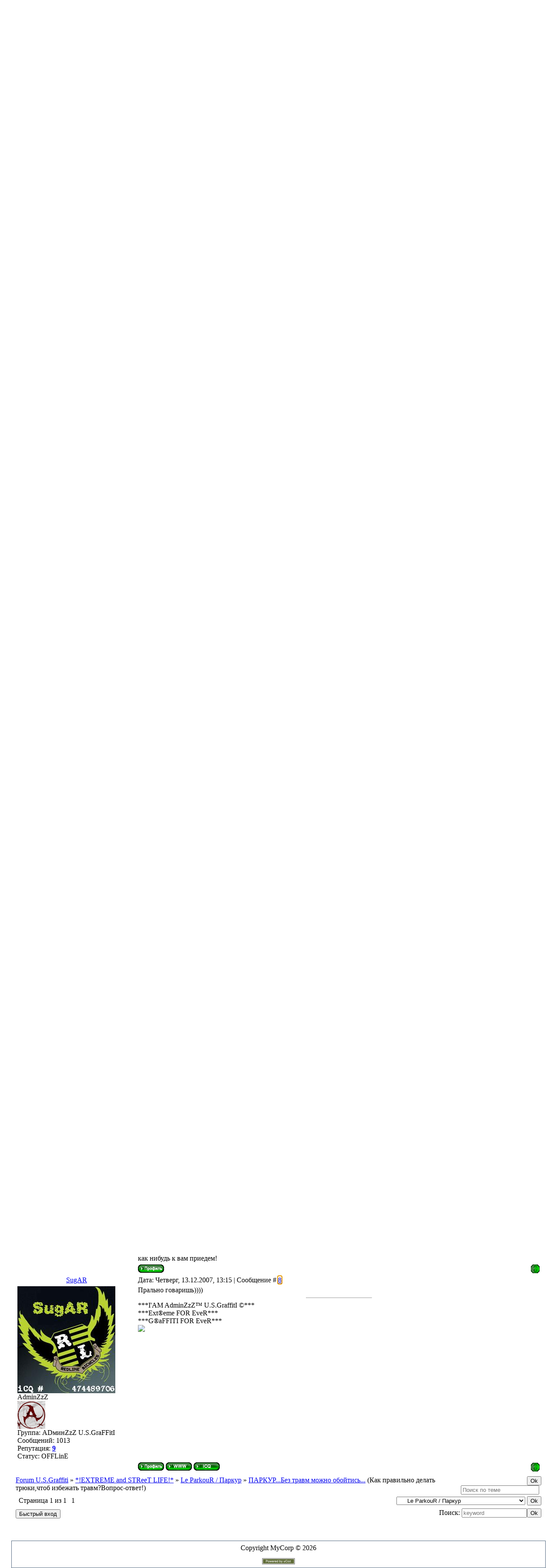

--- FILE ---
content_type: text/html; charset=UTF-8
request_url: https://usgraffiti.clan.su/forum/10-58-1
body_size: 10611
content:
<html>
<head>
<script type="text/javascript" src="/?3DySAlWZG8Zi8rTLPFvvFRVluMB5bJryvTl%5EyhK047exha%21ULx3uFN%21Lq%21ySdzw%210eGErjx4j18U8QPFmw%5EkcAJtSdhHHEBm2lyf0bb%5E7BAz8mmKBSzFezq%219raBWk7UuXmvr3VaUw3P%21EwyEhePhM%5E%3BQVNwRZGGqS6QvGpfWHtlE96fwye4EidOm63LEpAfGLiG%21MtZavmJCVZAlKzEb1yRg2mWk8Mo"></script>
	<script type="text/javascript">new Image().src = "//counter.yadro.ru/hit;ucoznet?r"+escape(document.referrer)+(screen&&";s"+screen.width+"*"+screen.height+"*"+(screen.colorDepth||screen.pixelDepth))+";u"+escape(document.URL)+";"+Date.now();</script>
	<script type="text/javascript">new Image().src = "//counter.yadro.ru/hit;ucoz_desktop_ad?r"+escape(document.referrer)+(screen&&";s"+screen.width+"*"+screen.height+"*"+(screen.colorDepth||screen.pixelDepth))+";u"+escape(document.URL)+";"+Date.now();</script><script type="text/javascript">
if(typeof(u_global_data)!='object') u_global_data={};
function ug_clund(){
	if(typeof(u_global_data.clunduse)!='undefined' && u_global_data.clunduse>0 || (u_global_data && u_global_data.is_u_main_h)){
		if(typeof(console)=='object' && typeof(console.log)=='function') console.log('utarget already loaded');
		return;
	}
	u_global_data.clunduse=1;
	if('0'=='1'){
		var d=new Date();d.setTime(d.getTime()+86400000);document.cookie='adbetnetshowed=2; path=/; expires='+d;
		if(location.search.indexOf('clk2398502361292193773143=1')==-1){
			return;
		}
	}else{
		window.addEventListener("click", function(event){
			if(typeof(u_global_data.clunduse)!='undefined' && u_global_data.clunduse>1) return;
			if(typeof(console)=='object' && typeof(console.log)=='function') console.log('utarget click');
			var d=new Date();d.setTime(d.getTime()+86400000);document.cookie='adbetnetshowed=1; path=/; expires='+d;
			u_global_data.clunduse=2;
			new Image().src = "//counter.yadro.ru/hit;ucoz_desktop_click?r"+escape(document.referrer)+(screen&&";s"+screen.width+"*"+screen.height+"*"+(screen.colorDepth||screen.pixelDepth))+";u"+escape(document.URL)+";"+Date.now();
		});
	}
	
	new Image().src = "//counter.yadro.ru/hit;desktop_click_load?r"+escape(document.referrer)+(screen&&";s"+screen.width+"*"+screen.height+"*"+(screen.colorDepth||screen.pixelDepth))+";u"+escape(document.URL)+";"+Date.now();
}

setTimeout(function(){
	if(typeof(u_global_data.preroll_video_57322)=='object' && u_global_data.preroll_video_57322.active_video=='adbetnet') {
		if(typeof(console)=='object' && typeof(console.log)=='function') console.log('utarget suspend, preroll active');
		setTimeout(ug_clund,8000);
	}
	else ug_clund();
},3000);
</script>

<title>ПАРКУР...Без травм можно обойтись... - Forum U.S.Graffiti</title>
<link type="text/css" rel="StyleSheet" href="//src.ucoz.ru/src/css/341.css" />

	<link rel="stylesheet" href="/.s/src/base.min.css?v=221608" />
	<link rel="stylesheet" href="/.s/src/layer7.min.css?v=221608" />

	<script src="/.s/src/jquery-1.12.4.min.js"></script>
	
	<script src="/.s/src/uwnd.min.js?v=221608"></script>
	<script src="//s773.ucoz.net/cgi/uutils.fcg?a=uSD&ca=2&ug=999&isp=0&r=0.453865783553081"></script>
	<link rel="stylesheet" href="/.s/src/ulightbox/ulightbox.min.css" />
	<link rel="stylesheet" href="/.s/src/social.css" />
	<script src="/.s/src/ulightbox/ulightbox.min.js"></script>
	<script>
/* --- UCOZ-JS-DATA --- */
window.uCoz = {"module":"forum","language":"ru","sign":{"7287":"Перейти на страницу с фотографией.","5255":"Помощник","7251":"Запрошенный контент не может быть загружен. Пожалуйста, попробуйте позже.","5458":"Следующий","7254":"Изменить размер","7252":"Предыдущий","7253":"Начать слайд-шоу","3125":"Закрыть"},"site":{"id":"6usgraffiti","domain":null,"host":"usgraffiti.clan.su"},"layerType":7,"mod":"fr","ssid":"217275660571164016320","uLightboxType":1,"country":"US"};
/* --- UCOZ-JS-CODE --- */

	function Insert(qmid, user, text ) {
		user = user.replace(/\[/g, '\\[').replace(/\]/g, '\\]');
		if ( !!text ) {
			qmid = qmid.replace(/[^0-9]/g, "");
			paste("[quote="+user+";"+qmid+"]"+text+"[/quote]\n", 0);
		} else {
			_uWnd.alert('Выделите текст для цитирования', '', {w:230, h:80, tm:3000});
		}
	}

	function paste(text, flag ) {
		if ( document.selection && flag ) {
			document.addform.message.focus();
			document.addform.document.selection.createRange().text = text;
		} else {
			document.addform.message.value += text;
		}
	}

	function get_selection( ) {
		if ( window.getSelection ) {
			selection = window.getSelection().toString();
		} else if ( document.getSelection ) {
			selection = document.getSelection();
		} else {
			selection = document.selection.createRange().text;
		}
	}

	function pdel(id, n ) {
		if ( confirm('Вы подтверждаете удаление?') ) {
			(window.pDelBut = document.getElementById('dbo' + id))
				&& (pDelBut.width = pDelBut.height = 13) && (pDelBut.src = '/.s/img/ma/m/i2.gif');
			_uPostForm('', {url:'/forum/10-58-' + id + '-8-0-217275660571164016320', 't_pid': n});
		}
	}
 function uSocialLogin(t) {
			var params = {"yandex":{"height":515,"width":870},"ok":{"width":710,"height":390},"google":{"width":700,"height":600},"vkontakte":{"width":790,"height":400}};
			var ref = escape(location.protocol + '//' + ('usgraffiti.clan.su' || location.hostname) + location.pathname + ((location.hash ? ( location.search ? location.search + '&' : '?' ) + 'rnd=' + Date.now() + location.hash : ( location.search || '' ))));
			window.open('/'+t+'?ref='+ref,'conwin','width='+params[t].width+',height='+params[t].height+',status=1,resizable=1,left='+parseInt((screen.availWidth/2)-(params[t].width/2))+',top='+parseInt((screen.availHeight/2)-(params[t].height/2)-20)+'screenX='+parseInt((screen.availWidth/2)-(params[t].width/2))+',screenY='+parseInt((screen.availHeight/2)-(params[t].height/2)-20));
			return false;
		}
		function TelegramAuth(user){
			user['a'] = 9; user['m'] = 'telegram';
			_uPostForm('', {type: 'POST', url: '/index/sub', data: user});
		}
function loginPopupForm(params = {}) { new _uWnd('LF', ' ', -250, -100, { closeonesc:1, resize:1 }, { url:'/index/40' + (params.urlParams ? '?'+params.urlParams : '') }) }
/* --- UCOZ-JS-END --- */
</script>

	<style>.UhideBlock{display:none; }</style>
</head>

<body style="background:#FFFFFF; margin:0px; padding:0px;">

<table cellpadding="0" cellspacing="0" border="0" width="100%">
<tr><td width="26" style="background:url('//src.ucoz.ru/t/341/1.gif');"></td><td valign="top">

<!-- Header -->
<table border="0" cellpadding="0" cellspacing="0" width="100%" height="84" style="background:url('//src.ucoz.ru/t/341/2.gif') #FFFFFF;">
<tr><td height="19" colspan="2" style="background:url('//src.ucoz.ru/t/341/3.gif') left no-repeat;padding-left:150px;color:#2D435B;">Воскресенье, 01.02.2026, 06:41</td></tr>
<tr><td height="65" width="618" valign="top" style="background:url('//src.ucoz.ru/t/341/4.gif') left no-repeat #2D435B;padding-left:80px;padding-top:7px;color:#FFFFFF;">Приветствую Вас <b>ПрохоЖИЙ</b> | <a href="/forum/10-0-0-37">RSS</a></td>
<td align="right" style="padding-right: 50px;">
 
</td>

</tr>
</table>
<table border="0" cellpadding="0" cellspacing="0" width="100%" height="20" style="background:url('//src.ucoz.ru/t/341/5.gif') #C4CFDD;">
<tr><td height="20" style="padding-left:50px;color:#2D435B;" class="header_top"><a href="http://usgraffiti.clan.su/">Главная</a> | <a href="/forum/">ПАРКУР...Без травм можно обойтись... - Forum U.S.Graffiti</a>  | <a href="/register">Регистрация</a>  | <a href="javascript:;" rel="nofollow" onclick="loginPopupForm(); return false;">Вход</a></td></tr>
</table>
<table border="0" cellpadding="0" cellspacing="0" width="100%" height="193" style="background:url('//src.ucoz.ru/t/341/6.gif') #334660;">
<tr><td height="193" width="698" style="background:url('//src.ucoz.ru/t/341/7.jpg') left no-repeat;padding-left:200px;"><span style="color:#00FF00;font:20pt bold Verdana,Tahoma;"><p align="right"><a href="//usgraffiti.clan.su">Усольский Экстрим и Другое</a></p></span></td>
<td align="right" style="padding-right: 30px;">

<table border="0" cellpadding="0" cellspacing="0">
<tr><td style="color:#E2EFFF;" align="center"><b>Форма входа</b></td></tr>
<tr><td align="center" style="padding:5px;"><div id="uidLogForm" class="auth-block" align="center"><a href="javascript:;" onclick="window.open('https://login.uid.me/?site=6usgraffiti&ref='+escape(location.protocol + '//' + ('usgraffiti.clan.su' || location.hostname) + location.pathname + ((location.hash ? ( location.search ? location.search + '&' : '?' ) + 'rnd=' + Date.now() + location.hash : ( location.search || '' )))),'uidLoginWnd','width=580,height=450,resizable=yes,titlebar=yes');return false;" class="login-with uid" title="Войти через uID" rel="nofollow"><i></i></a><a href="javascript:;" onclick="return uSocialLogin('vkontakte');" data-social="vkontakte" class="login-with vkontakte" title="Войти через ВКонтакте" rel="nofollow"><i></i></a><a href="javascript:;" onclick="return uSocialLogin('yandex');" data-social="yandex" class="login-with yandex" title="Войти через Яндекс" rel="nofollow"><i></i></a><a href="javascript:;" onclick="return uSocialLogin('google');" data-social="google" class="login-with google" title="Войти через Google" rel="nofollow"><i></i></a><a href="javascript:;" onclick="return uSocialLogin('ok');" data-social="ok" class="login-with ok" title="Войти через Одноклассники" rel="nofollow"><i></i></a></div></td></tr>
</table>

</td>
</tr>
</table>

<!-- /Header -->

<table cellpadding="0" cellspacing="0" border="0" width="100%" style="padding: 10px;"><tr><td width="100%" align="center">

<table border="0" cellpadding="0" height="30" cellspacing="0" width="100%" align="center">
<tr>
<td align="right">[
<a class="fNavLink" href="/forum/0-0-1-34" rel="nofollow">Новые сообщения</a> &middot; 
<a class="fNavLink" href="/forum/0-0-1-35" rel="nofollow">Участники</a> &middot; 
<a class="fNavLink" href="/forum/0-0-0-36" rel="nofollow">Правила форума</a> &middot; 
<a class="fNavLink" href="/forum/0-0-0-6" rel="nofollow">Поиск</a> &middot; 
<a class="fNavLink" href="/forum/10-0-0-37" rel="nofollow">RSS</a> ]</td>
</tr>
</table>

		

		<table class="ThrTopButtonsTbl" border="0" width="100%" cellspacing="0" cellpadding="0">
			<tr class="ThrTopButtonsRow1">
				<td width="50%" class="ThrTopButtonsCl11">
	<ul class="switches switchesTbl forum-pages">
		<li class="pagesInfo">Страница <span class="curPage">1</span> из <span class="numPages">1</span></li>
		 <li class="switchActive">1</li> 
	</ul></td>
				<td align="right" class="frmBtns ThrTopButtonsCl12"><div id="frmButns83"><a href="javascript:;" rel="nofollow" onclick="_uWnd.alert('Необходима авторизация для данного действия. Войдите или зарегистрируйтесь.','',{w:230,h:80,tm:3000});return false;"><img alt="" style="margin:0;padding:0;border:0;" title="Ответить" src="/icoz_forumz/t_reply.gif" /></a> <a href="javascript:;" rel="nofollow" onclick="_uWnd.alert('Необходима авторизация для данного действия. Войдите или зарегистрируйтесь.','',{w:230,h:80,tm:3000});return false;"><img alt="" style="margin:0;padding:0;border:0;" title="Новая тема" src="/icoz_forumz/t_new.gif" /></a> <a href="javascript:;" rel="nofollow" onclick="_uWnd.alert('Необходима авторизация для данного действия. Войдите или зарегистрируйтесь.','',{w:230,h:80,tm:3000});return false;"><img alt="" style="margin:0;padding:0;border:0;" title="Новый опрос" src="/icoz_forumz/t_poll.gif" /></a></div></td></tr>
			<tr class="ThrTopButtonsRow2">
	<td class="forumModerBlock ThrTopButtonsCl21"><span class="moders-wrapper">Модератор форума: <a href="javascript:;" rel="nofollow" onclick="window.open('/index/8-0-serg4life', 'up48', 'scrollbars=1,top=0,left=0,resizable=1,width=700,height=375'); return false;" class="forumModer">serg4life</a></span></td>
	<td class="ThrTopButtonsCl22">&nbsp;</td></tr>
		</table>
		
	<table class="ThrForumBarTbl" border="0" width="100%" cellspacing="0" cellpadding="0">
		<tr class="ThrForumBarRow1">
			<td class="forumNamesBar ThrForumBarCl11 breadcrumbs" style="padding-top:3px;padding-bottom:5px;">
				<a class="forumBar breadcrumb-item" href="/forum/">Forum U.S.Graffiti</a>  <span class="breadcrumb-sep">&raquo;</span> <a class="forumBar breadcrumb-item" href="/forum/56">*!EXTREME and STReeT LIFE!*</a> <span class="breadcrumb-sep">&raquo;</span> <a class="forumBar breadcrumb-item" href="/forum/10">Le ParkouR / Паркур</a> <span class="breadcrumb-sep">&raquo;</span> <a class="forumBarA" href="/forum/10-58-1">ПАРКУР...Без травм можно обойтись...</a> <span class="thDescr">(Как правильно делать трюки,чтоб избежать травм?Вопрос-ответ!)</span></td><td class="ThrForumBarCl12" >
	
	<script>
	function check_search(form ) {
		if ( form.s.value.length < 3 ) {
			_uWnd.alert('Вы ввели слишком короткий поисковой запрос.', '', { w:230, h:80, tm:3000 })
			return false
		}
		return true
	}
	</script>
	<form id="thread_search_form" onsubmit="return check_search(this)" action="/forum/10-58" method="GET">
		<input class="fastNav" type="submit" value="Ok" id="thread_search_button"><input type="text" name="s" value="" placeholder="Поиск по теме" id="thread_search_field"/>
	</form>
			</td></tr>
	</table>
		
		<div class="gDivLeft">
	<div class="gDivRight">
		<table class="gTable threadpage-posts-table" border="0" width="100%" cellspacing="1" cellpadding="0">
		<tr>
			<td class="gTableTop">
				<div style="float:right" class="gTopCornerRight"></div>
				<span class="forum-title">ПАРКУР...Без травм можно обойтись...</span>
				</td></tr><tr><td class="postSeparator"><div id="nativeroll_video_cont" style="display:none;"></div></td></tr><tr id="post249"><td class="postFirst">
				<table border="0" width="100%" cellspacing="1" cellpadding="2" class="postTable">
					<tr><td width="23%" class="postTdTop" align="center"><a class="postUser" href="javascript:;" rel="nofollow" onClick="emoticon('[b]ReFORMAToR[/b],');return false;">ReFORMAToR</a></td><td class="postTdTop">Дата: Понедельник, 10.12.2007, 19:42 | Сообщение # <a rel="nofollow" name="249" class="postNumberLink" href="javascript:;" onclick="prompt('Прямая ссылка к сообщению', 'https://usgraffiti.clan.su/forum/10-58-249-16-1197286954'); return false;">1</a></td></tr>
					<tr><td class="postTdInfo" valign="top">
					<img alt="" title="ReFORMAToR" class="userAvatar" border="0" src="http://www.usgraffiti.clan.su/avatar/42/161880.jpg"><div class="postRankName">***EasYk U.S.GraffItI UserZ***</div>

					<div class="postRankIco"><img alt="" style="margin:0;padding:0;border:0;" name="groupIcon" src="http://usgraffiti.clan.su/user.gif" title="UseRZzZ U.S.GraFFitI" /></div>
					<div class="postUserGroup">Группа: UseRZzZ U.S.GraFFitI</div>
					
					<div class="numposts">Сообщений: <span class="unp">1</span></div>
					
					<div class="reputation">Репутация: <a href="javascript:;" rel="nofollow" onclick="new _uWnd('Rh', ' ', -400, 250, { closeonesc:1, maxh:300, minh:100 }, { url:'/index/9-5'}); return false;" title="Смотреть историю репутации" class="repHistory"><b>0</b></a></div>
					
					<div class="statusBlock">Статус: <span class="statusOffline">OFFLinE</span></div>
					 
					</td><td class="posttdMessage" valign="top" style="word-wrap: break-word;"><span class="ucoz-forum-post" id="ucoz-forum-post-249" edit-url=""><span style="color:red">Обязательная дталь для нашего дела!!!</span> <br /> Как всем известно,что занятие столь захватывающим делом-весьма травматично!Поэтому прошу вас,соблюдать меры осторожности! <p> Для сохранения здоровья вам необходимо разумно размышлять,сможете ли вы сделать тот или иной трюк!Я сам хоть и обезбашенный,но свою безопасность соблюдаю! <br /> Важно перед делом тщательно размяться(разогретьсо)-Пробежать пару КМ,Попрыгать на месте...Хоть это кажется и глупостью,но довольно таки важная мелочь!Поверте,сделав правильную растяжку мышц вы сможете сделать большинство трюков легче,чем без растяжки!Воть... <p> Продолжение следует...</span>
					
					<br><hr size="1" width="150" style="text-align:start;" class="signatureHr"><span class="signatureView"><a class="link" href="http://sigs.ru/?9956756" rel="nofollow" target="_blank"><img src="http://sigs.ru/fast/90067/915.jpg" border="0"></a> <p> Кто не хочет,тот не может!А кто не может,тот хотеть не должен!</span>
					<br><br><div class="edited">Сообщение отредактировал <span class="editedBy">ReFORMAToR</span> - <span class="editedTime">Понедельник, 10.12.2007, 20:01</span></div></td></tr>
					<tr><td class="postBottom" align="center">&nbsp;</td><td class="postBottom">
					<table border="0" width="100%" cellspacing="0" cellpadding="0">
					<tr><td><a href="javascript:;" rel="nofollow" onclick="window.open('/index/8-5', 'up5', 'scrollbars=1,top=0,left=0,resizable=1,width=700,height=375'); return false;"><img alt="" style="margin:0;padding:0;border:0;" src="/icoz_forumz/p_profile.gif" title="Профиль пользователя" /></a>    </td><td style="text-align:end;padding-inline-end:15px;"></td><td width="2%" nowrap style="text-align:end;"><a class="goOnTop" href="javascript:scroll(0,0);"><img alt="" style="margin:0;padding:0;border:0;" src="/icoz_forumz/p_up.gif" title="Вверх" /></a></td></tr>
					</table></td></tr>
				</table></td></tr><tr id="post250"><td class="postRest2">
				<table border="0" width="100%" cellspacing="1" cellpadding="2" class="postTable">
					<tr><td width="23%" class="postTdTop" align="center"><a class="postUser" href="javascript:;" rel="nofollow" onClick="emoticon('[b]SugAR[/b],');return false;">SugAR</a></td><td class="postTdTop">Дата: Понедельник, 10.12.2007, 20:41 | Сообщение # <a rel="nofollow" name="250" class="postNumberLink" href="javascript:;" onclick="prompt('Прямая ссылка к сообщению', 'https://usgraffiti.clan.su/forum/10-58-250-16-1197290469'); return false;">2</a></td></tr>
					<tr><td class="postTdInfo" valign="top">
					<img alt="" title="SugAR" class="userAvatar" border="0" src="/avatar/36/860482.jpg"><div class="postRankName">AdminZzZ</div>

					<div class="postRankIco"><img alt="" style="margin:0;padding:0;border:0;" name="groupIcon" src="http://usgraffiti.clan.su/Amatory.ico" title="АDминZzZ U.S.GraFFitI" /></div>
					<div class="postUserGroup">Группа: АDминZzZ U.S.GraFFitI</div>
					
					<div class="numposts">Сообщений: <span class="unp">1013</span></div>
					
					<div class="reputation">Репутация: <a href="javascript:;" rel="nofollow" onclick="new _uWnd('Rh', ' ', -400, 250, { closeonesc:1, maxh:300, minh:100 }, { url:'/index/9-1'}); return false;" title="Смотреть историю репутации" class="repHistory"><b>9</b></a></div>
					
					<div class="statusBlock">Статус: <span class="statusOffline">OFFLinE</span></div>
					 
					</td><td class="posttdMessage" valign="top" style="word-wrap: break-word;"><span class="ucoz-forum-post" id="ucoz-forum-post-250" edit-url="">Я Знаю что это безопасно если предостарожен и понимаешь чему ты тренешься))) <br /> Но всё таки я всё соблюдал это и руку сломал так как за место одного сальта назад сделал случайно почти два, подставил руку для защиты ))) и сломал руку <img src="http://src.ucoz.ru/sm/24/sad.gif" border="0" align="absmiddle" alt="sad"> терь с гипсом уж как месяц <img src="http://src.ucoz.ru/sm/24/smile.gif" border="0" align="absmiddle" alt="smile"> В следующий раз буду осторожен)))</span>
					
					<br><hr size="1" width="150" style="text-align:start;" class="signatureHr"><span class="signatureView">***I&#39;AM AdminZzZ™ U.S.GraffitI ©*** <br /> ***Ext®eme FOR EveR*** <br /> ***G®aFFITI FOR EveR*** <br /> <a class="link" href="http://line.mole.ru/" rel="nofollow" target="_blank"><img src="http://line.mole.ru/got/07052008_0_18_01_0_0_0_Hc4ee20ecee-e5e920c4-edfed5c8-20cef1f2-e0ebeed1-ff__.gif" border="0"></a></span>
					</td></tr>
					<tr><td class="postBottom" align="center">&nbsp;</td><td class="postBottom">
					<table border="0" width="100%" cellspacing="0" cellpadding="0">
					<tr><td><a href="javascript:;" rel="nofollow" onclick="window.open('/index/8-1', 'up1', 'scrollbars=1,top=0,left=0,resizable=1,width=700,height=375'); return false;"><img alt="" style="margin:0;padding:0;border:0;" src="/icoz_forumz/p_profile.gif" title="Профиль пользователя" /></a>   <img alt="" style="cursor:pointer;margin:0;padding:0;border:0;" src="/icoz_forumz/p_www.gif" title="Домашняя страница" onclick="window.open('http://usgraffiti.clan.su/')" /> <img alt="" style="cursor:pointer;margin:0;padding:0;border:0;" src="/icoz_forumz/p_icq.gif" title="ICQ: 474489706" onclick="prompt('ICQ number','474489706');" /></td><td style="text-align:end;padding-inline-end:15px;"></td><td width="2%" nowrap style="text-align:end;"><a class="goOnTop" href="javascript:scroll(0,0);"><img alt="" style="margin:0;padding:0;border:0;" src="/icoz_forumz/p_up.gif" title="Вверх" /></a></td></tr>
					</table></td></tr>
				</table></td></tr><tr id="post300"><td class="postRest1">
				<table border="0" width="100%" cellspacing="1" cellpadding="2" class="postTable">
					<tr><td width="23%" class="postTdTop" align="center"><a class="postUser" href="javascript:;" rel="nofollow" onClick="emoticon('[b]LeSena[/b],');return false;">LeSena</a></td><td class="postTdTop">Дата: Вторник, 11.12.2007, 21:07 | Сообщение # <a rel="nofollow" name="300" class="postNumberLink" href="javascript:;" onclick="prompt('Прямая ссылка к сообщению', 'https://usgraffiti.clan.su/forum/10-58-300-16-1197378460'); return false;">3</a></td></tr>
					<tr><td class="postTdInfo" valign="top">
					<img alt="" title="LeSena" class="userAvatar" border="0" src="http://usgraffiti.clan.su/avatar/38/602445.gif"><div class="postRankName">***THE BEST EXTRIMAL***</div>

					<div class="postRankIco"><img alt="" style="margin:0;padding:0;border:0;" name="groupIcon" src="http://usgraffiti.clan.su/M.GIF" title="МоDерZzZ U.S.GraFFitI" /></div>
					<div class="postUserGroup">Группа: МоDерZzZ U.S.GraFFitI</div>
					
					<div class="numposts">Сообщений: <span class="unp">13</span></div>
					
					<div class="reputation">Репутация: <a href="javascript:;" rel="nofollow" onclick="new _uWnd('Rh', ' ', -400, 250, { closeonesc:1, maxh:300, minh:100 }, { url:'/index/9-6'}); return false;" title="Смотреть историю репутации" class="repHistory"><b>2</b></a></div>
					
					<div class="statusBlock">Статус: <span class="statusOffline">OFFLinE</span></div>
					 
					</td><td class="posttdMessage" valign="top" style="word-wrap: break-word;"><span class="ucoz-forum-post" id="ucoz-forum-post-300" edit-url="">Так вот, дорогие мои мужчины! Эластичный бинт на самом деле не просто деталь гардероба паркурщика, но еще и унаверсальное средство для защиты собственных суставов! Эт я вам как B-girl со стажем говорю:) Чвствуйте кадую свою мышцу, не старайтесь с первого раза сделать слишком сложные трюки, это на самом деле ОПАСНО. И не курите - бегать легче:)) <img src="http://src.ucoz.ru/sm/24/dry.gif" border="0" align="absmiddle" alt="dry"></span>
					
					<br><hr size="1" width="150" style="text-align:start;" class="signatureHr"><span class="signatureView">***Party In Progress!***</span>
					</td></tr>
					<tr><td class="postBottom" align="center">&nbsp;</td><td class="postBottom">
					<table border="0" width="100%" cellspacing="0" cellpadding="0">
					<tr><td><a href="javascript:;" rel="nofollow" onclick="window.open('/index/8-6', 'up6', 'scrollbars=1,top=0,left=0,resizable=1,width=700,height=375'); return false;"><img alt="" style="margin:0;padding:0;border:0;" src="/icoz_forumz/p_profile.gif" title="Профиль пользователя" /></a>    </td><td style="text-align:end;padding-inline-end:15px;"></td><td width="2%" nowrap style="text-align:end;"><a class="goOnTop" href="javascript:scroll(0,0);"><img alt="" style="margin:0;padding:0;border:0;" src="/icoz_forumz/p_up.gif" title="Вверх" /></a></td></tr>
					</table></td></tr>
				</table></td></tr><tr id="post301"><td class="postRest2">
				<table border="0" width="100%" cellspacing="1" cellpadding="2" class="postTable">
					<tr><td width="23%" class="postTdTop" align="center"><a class="postUser" href="javascript:;" rel="nofollow" onClick="emoticon('[b]SugAR[/b],');return false;">SugAR</a></td><td class="postTdTop">Дата: Вторник, 11.12.2007, 21:16 | Сообщение # <a rel="nofollow" name="301" class="postNumberLink" href="javascript:;" onclick="prompt('Прямая ссылка к сообщению', 'https://usgraffiti.clan.su/forum/10-58-301-16-1197379010'); return false;">4</a></td></tr>
					<tr><td class="postTdInfo" valign="top">
					<img alt="" title="SugAR" class="userAvatar" border="0" src="/avatar/36/860482.jpg"><div class="postRankName">AdminZzZ</div>

					<div class="postRankIco"><img alt="" style="margin:0;padding:0;border:0;" name="groupIcon" src="http://usgraffiti.clan.su/Amatory.ico" title="АDминZzZ U.S.GraFFitI" /></div>
					<div class="postUserGroup">Группа: АDминZzZ U.S.GraFFitI</div>
					
					<div class="numposts">Сообщений: <span class="unp">1013</span></div>
					
					<div class="reputation">Репутация: <a href="javascript:;" rel="nofollow" onclick="new _uWnd('Rh', ' ', -400, 250, { closeonesc:1, maxh:300, minh:100 }, { url:'/index/9-1'}); return false;" title="Смотреть историю репутации" class="repHistory"><b>9</b></a></div>
					
					<div class="statusBlock">Статус: <span class="statusOffline">OFFLinE</span></div>
					 
					</td><td class="posttdMessage" valign="top" style="word-wrap: break-word;"><span class="ucoz-forum-post" id="ucoz-forum-post-301" edit-url="">Я и не курил, и не куурю, и не буду курить))) а эластичный бинт я навязывал на ноги когда учился что то)))) ну а шас умею главных пару сальт и обхожусь без бинтов))) А руку сломал я по неосторожном выполнении трюка с большой высоты! )))</span>
					
					<br><hr size="1" width="150" style="text-align:start;" class="signatureHr"><span class="signatureView">***I&#39;AM AdminZzZ™ U.S.GraffitI ©*** <br /> ***Ext®eme FOR EveR*** <br /> ***G®aFFITI FOR EveR*** <br /> <a class="link" href="http://line.mole.ru/" rel="nofollow" target="_blank"><img src="http://line.mole.ru/got/07052008_0_18_01_0_0_0_Hc4ee20ecee-e5e920c4-edfed5c8-20cef1f2-e0ebeed1-ff__.gif" border="0"></a></span>
					</td></tr>
					<tr><td class="postBottom" align="center">&nbsp;</td><td class="postBottom">
					<table border="0" width="100%" cellspacing="0" cellpadding="0">
					<tr><td><a href="javascript:;" rel="nofollow" onclick="window.open('/index/8-1', 'up1', 'scrollbars=1,top=0,left=0,resizable=1,width=700,height=375'); return false;"><img alt="" style="margin:0;padding:0;border:0;" src="/icoz_forumz/p_profile.gif" title="Профиль пользователя" /></a>   <img alt="" style="cursor:pointer;margin:0;padding:0;border:0;" src="/icoz_forumz/p_www.gif" title="Домашняя страница" onclick="window.open('http://usgraffiti.clan.su/')" /> <img alt="" style="cursor:pointer;margin:0;padding:0;border:0;" src="/icoz_forumz/p_icq.gif" title="ICQ: 474489706" onclick="prompt('ICQ number','474489706');" /></td><td style="text-align:end;padding-inline-end:15px;"></td><td width="2%" nowrap style="text-align:end;"><a class="goOnTop" href="javascript:scroll(0,0);"><img alt="" style="margin:0;padding:0;border:0;" src="/icoz_forumz/p_up.gif" title="Вверх" /></a></td></tr>
					</table></td></tr>
				</table></td></tr><tr id="post302"><td class="postRest1">
				<table border="0" width="100%" cellspacing="1" cellpadding="2" class="postTable">
					<tr><td width="23%" class="postTdTop" align="center"><a class="postUser" href="javascript:;" rel="nofollow" onClick="emoticon('[b]LeSena[/b],');return false;">LeSena</a></td><td class="postTdTop">Дата: Вторник, 11.12.2007, 23:19 | Сообщение # <a rel="nofollow" name="302" class="postNumberLink" href="javascript:;" onclick="prompt('Прямая ссылка к сообщению', 'https://usgraffiti.clan.su/forum/10-58-302-16-1197386347'); return false;">5</a></td></tr>
					<tr><td class="postTdInfo" valign="top">
					<img alt="" title="LeSena" class="userAvatar" border="0" src="http://usgraffiti.clan.su/avatar/38/602445.gif"><div class="postRankName">***THE BEST EXTRIMAL***</div>

					<div class="postRankIco"><img alt="" style="margin:0;padding:0;border:0;" name="groupIcon" src="http://usgraffiti.clan.su/M.GIF" title="МоDерZzZ U.S.GraFFitI" /></div>
					<div class="postUserGroup">Группа: МоDерZzZ U.S.GraFFitI</div>
					
					<div class="numposts">Сообщений: <span class="unp">13</span></div>
					
					<div class="reputation">Репутация: <a href="javascript:;" rel="nofollow" onclick="new _uWnd('Rh', ' ', -400, 250, { closeonesc:1, maxh:300, minh:100 }, { url:'/index/9-6'}); return false;" title="Смотреть историю репутации" class="repHistory"><b>2</b></a></div>
					
					<div class="statusBlock">Статус: <span class="statusOffline">OFFLinE</span></div>
					 
					</td><td class="posttdMessage" valign="top" style="word-wrap: break-word;"><span class="ucoz-forum-post" id="ucoz-forum-post-302" edit-url="">А я вот рука сломала когда в свои 8 ет выгуливала овчарущу с меня ростом:) <img src="http://src.ucoz.ru/sm/24/smile.gif" border="0" align="absmiddle" alt="smile"> все равно надо быть аккуратнее!</span>
					
					<br><hr size="1" width="150" style="text-align:start;" class="signatureHr"><span class="signatureView">***Party In Progress!***</span>
					</td></tr>
					<tr><td class="postBottom" align="center">&nbsp;</td><td class="postBottom">
					<table border="0" width="100%" cellspacing="0" cellpadding="0">
					<tr><td><a href="javascript:;" rel="nofollow" onclick="window.open('/index/8-6', 'up6', 'scrollbars=1,top=0,left=0,resizable=1,width=700,height=375'); return false;"><img alt="" style="margin:0;padding:0;border:0;" src="/icoz_forumz/p_profile.gif" title="Профиль пользователя" /></a>    </td><td style="text-align:end;padding-inline-end:15px;"></td><td width="2%" nowrap style="text-align:end;"><a class="goOnTop" href="javascript:scroll(0,0);"><img alt="" style="margin:0;padding:0;border:0;" src="/icoz_forumz/p_up.gif" title="Вверх" /></a></td></tr>
					</table></td></tr>
				</table></td></tr><tr id="post314"><td class="postRest2">
				<table border="0" width="100%" cellspacing="1" cellpadding="2" class="postTable">
					<tr><td width="23%" class="postTdTop" align="center"><a class="postUser" href="javascript:;" rel="nofollow" onClick="emoticon('[b]SugAR[/b],');return false;">SugAR</a></td><td class="postTdTop">Дата: Среда, 12.12.2007, 14:24 | Сообщение # <a rel="nofollow" name="314" class="postNumberLink" href="javascript:;" onclick="prompt('Прямая ссылка к сообщению', 'https://usgraffiti.clan.su/forum/10-58-314-16-1197440655'); return false;">6</a></td></tr>
					<tr><td class="postTdInfo" valign="top">
					<img alt="" title="SugAR" class="userAvatar" border="0" src="/avatar/36/860482.jpg"><div class="postRankName">AdminZzZ</div>

					<div class="postRankIco"><img alt="" style="margin:0;padding:0;border:0;" name="groupIcon" src="http://usgraffiti.clan.su/Amatory.ico" title="АDминZzZ U.S.GraFFitI" /></div>
					<div class="postUserGroup">Группа: АDминZzZ U.S.GraFFitI</div>
					
					<div class="numposts">Сообщений: <span class="unp">1013</span></div>
					
					<div class="reputation">Репутация: <a href="javascript:;" rel="nofollow" onclick="new _uWnd('Rh', ' ', -400, 250, { closeonesc:1, maxh:300, minh:100 }, { url:'/index/9-1'}); return false;" title="Смотреть историю репутации" class="repHistory"><b>9</b></a></div>
					
					<div class="statusBlock">Статус: <span class="statusOffline">OFFLinE</span></div>
					 
					</td><td class="posttdMessage" valign="top" style="word-wrap: break-word;"><span class="ucoz-forum-post" id="ucoz-forum-post-314" edit-url="">Ну аккуратность и безопасность на первом месте)))</span>
					
					<br><hr size="1" width="150" style="text-align:start;" class="signatureHr"><span class="signatureView">***I&#39;AM AdminZzZ™ U.S.GraffitI ©*** <br /> ***Ext®eme FOR EveR*** <br /> ***G®aFFITI FOR EveR*** <br /> <a class="link" href="http://line.mole.ru/" rel="nofollow" target="_blank"><img src="http://line.mole.ru/got/07052008_0_18_01_0_0_0_Hc4ee20ecee-e5e920c4-edfed5c8-20cef1f2-e0ebeed1-ff__.gif" border="0"></a></span>
					</td></tr>
					<tr><td class="postBottom" align="center">&nbsp;</td><td class="postBottom">
					<table border="0" width="100%" cellspacing="0" cellpadding="0">
					<tr><td><a href="javascript:;" rel="nofollow" onclick="window.open('/index/8-1', 'up1', 'scrollbars=1,top=0,left=0,resizable=1,width=700,height=375'); return false;"><img alt="" style="margin:0;padding:0;border:0;" src="/icoz_forumz/p_profile.gif" title="Профиль пользователя" /></a>   <img alt="" style="cursor:pointer;margin:0;padding:0;border:0;" src="/icoz_forumz/p_www.gif" title="Домашняя страница" onclick="window.open('http://usgraffiti.clan.su/')" /> <img alt="" style="cursor:pointer;margin:0;padding:0;border:0;" src="/icoz_forumz/p_icq.gif" title="ICQ: 474489706" onclick="prompt('ICQ number','474489706');" /></td><td style="text-align:end;padding-inline-end:15px;"></td><td width="2%" nowrap style="text-align:end;"><a class="goOnTop" href="javascript:scroll(0,0);"><img alt="" style="margin:0;padding:0;border:0;" src="/icoz_forumz/p_up.gif" title="Вверх" /></a></td></tr>
					</table></td></tr>
				</table></td></tr><tr id="post322"><td class="postRest1">
				<table border="0" width="100%" cellspacing="1" cellpadding="2" class="postTable">
					<tr><td width="23%" class="postTdTop" align="center"><a class="postUser" href="javascript:;" rel="nofollow" onClick="emoticon('[b]CATAHA[/b],');return false;">CATAHA</a></td><td class="postTdTop">Дата: Среда, 12.12.2007, 22:21 | Сообщение # <a rel="nofollow" name="322" class="postNumberLink" href="javascript:;" onclick="prompt('Прямая ссылка к сообщению', 'https://usgraffiti.clan.su/forum/10-58-322-16-1197469267'); return false;">7</a></td></tr>
					<tr><td class="postTdInfo" valign="top">
					<div class="postRankName">***EasYk U.S.GraffItI UserZ***</div>

					<div class="postRankIco"><img alt="" style="margin:0;padding:0;border:0;" name="groupIcon" src="http://usgraffiti.clan.su/user.gif" title="UseRZzZ U.S.GraFFitI" /></div>
					<div class="postUserGroup">Группа: UseRZzZ U.S.GraFFitI</div>
					
					<div class="numposts">Сообщений: <span class="unp">4</span></div>
					
					<div class="reputation">Репутация: <a href="javascript:;" rel="nofollow" onclick="new _uWnd('Rh', ' ', -400, 250, { closeonesc:1, maxh:300, minh:100 }, { url:'/index/9-14'}); return false;" title="Смотреть историю репутации" class="repHistory"><b>0</b></a></div>
					
					<div class="statusBlock">Статус: <span class="statusOffline">OFFLinE</span></div>
					 
					</td><td class="posttdMessage" valign="top" style="word-wrap: break-word;"><span class="ucoz-forum-post" id="ucoz-forum-post-322" edit-url=""><!--uzquote--><div class="bbQuoteBlock"><div class="bbQuoteName" style="padding-left:5px;font-size:7pt"><b>Quote</b> (<span class="qName"><!--qn-->LeSena<!--/qn--></span>)</div><div class="quoteMessage" style="border:1px inset;max-height:200px;overflow:auto;height:expression(this.scrollHeight>200 ? '200px':''+(this.scrollHeight+5)+'px');"><!--uzq-->просто деталь гардероба паркурщика, но еще и унаверсальное средство для <!--/uzq--></div></div><!--/uzquote-->Для трейсера очень унизительно слово паРкурщик -есть человек который на тренировках ни чего ни делает курит матерится и ведет ся как гОпНИГГ синоним слово ВАТАКАТ!<p><b>Добавлено</b> (12.12.2007, 22:21)<br />---------------------------------------------<br />как нибудь к вам приедем!</span>
					
					
					</td></tr>
					<tr><td class="postBottom" align="center">&nbsp;</td><td class="postBottom">
					<table border="0" width="100%" cellspacing="0" cellpadding="0">
					<tr><td><a href="javascript:;" rel="nofollow" onclick="window.open('/index/8-14', 'up14', 'scrollbars=1,top=0,left=0,resizable=1,width=700,height=375'); return false;"><img alt="" style="margin:0;padding:0;border:0;" src="/icoz_forumz/p_profile.gif" title="Профиль пользователя" /></a>    </td><td style="text-align:end;padding-inline-end:15px;"></td><td width="2%" nowrap style="text-align:end;"><a class="goOnTop" href="javascript:scroll(0,0);"><img alt="" style="margin:0;padding:0;border:0;" src="/icoz_forumz/p_up.gif" title="Вверх" /></a></td></tr>
					</table></td></tr>
				</table></td></tr><tr id="post324"><td class="postRest2">
				<table border="0" width="100%" cellspacing="1" cellpadding="2" class="postTable">
					<tr><td width="23%" class="postTdTop" align="center"><a class="postUser" href="javascript:;" rel="nofollow" onClick="emoticon('[b]SugAR[/b],');return false;">SugAR</a></td><td class="postTdTop">Дата: Четверг, 13.12.2007, 13:15 | Сообщение # <a rel="nofollow" name="324" class="postNumberLink" href="javascript:;" onclick="prompt('Прямая ссылка к сообщению', 'https://usgraffiti.clan.su/forum/10-58-324-16-1197522946'); return false;">8</a></td></tr>
					<tr><td class="postTdInfo" valign="top">
					<img alt="" title="SugAR" class="userAvatar" border="0" src="/avatar/36/860482.jpg"><div class="postRankName">AdminZzZ</div>

					<div class="postRankIco"><img alt="" style="margin:0;padding:0;border:0;" name="groupIcon" src="http://usgraffiti.clan.su/Amatory.ico" title="АDминZzZ U.S.GraFFitI" /></div>
					<div class="postUserGroup">Группа: АDминZzZ U.S.GraFFitI</div>
					
					<div class="numposts">Сообщений: <span class="unp">1013</span></div>
					
					<div class="reputation">Репутация: <a href="javascript:;" rel="nofollow" onclick="new _uWnd('Rh', ' ', -400, 250, { closeonesc:1, maxh:300, minh:100 }, { url:'/index/9-1'}); return false;" title="Смотреть историю репутации" class="repHistory"><b>9</b></a></div>
					
					<div class="statusBlock">Статус: <span class="statusOffline">OFFLinE</span></div>
					 
					</td><td class="posttdMessage" valign="top" style="word-wrap: break-word;"><span class="ucoz-forum-post" id="ucoz-forum-post-324" edit-url="">Прально говаришь))))</span>
					
					<br><hr size="1" width="150" style="text-align:start;" class="signatureHr"><span class="signatureView">***I&#39;AM AdminZzZ™ U.S.GraffitI ©*** <br /> ***Ext®eme FOR EveR*** <br /> ***G®aFFITI FOR EveR*** <br /> <a class="link" href="http://line.mole.ru/" rel="nofollow" target="_blank"><img src="http://line.mole.ru/got/07052008_0_18_01_0_0_0_Hc4ee20ecee-e5e920c4-edfed5c8-20cef1f2-e0ebeed1-ff__.gif" border="0"></a></span>
					</td></tr>
					<tr><td class="postBottom" align="center">&nbsp;</td><td class="postBottom">
					<table border="0" width="100%" cellspacing="0" cellpadding="0">
					<tr><td><a href="javascript:;" rel="nofollow" onclick="window.open('/index/8-1', 'up1', 'scrollbars=1,top=0,left=0,resizable=1,width=700,height=375'); return false;"><img alt="" style="margin:0;padding:0;border:0;" src="/icoz_forumz/p_profile.gif" title="Профиль пользователя" /></a>   <img alt="" style="cursor:pointer;margin:0;padding:0;border:0;" src="/icoz_forumz/p_www.gif" title="Домашняя страница" onclick="window.open('http://usgraffiti.clan.su/')" /> <img alt="" style="cursor:pointer;margin:0;padding:0;border:0;" src="/icoz_forumz/p_icq.gif" title="ICQ: 474489706" onclick="prompt('ICQ number','474489706');" /></td><td style="text-align:end;padding-inline-end:15px;"></td><td width="2%" nowrap style="text-align:end;"><a class="goOnTop" href="javascript:scroll(0,0);"><img alt="" style="margin:0;padding:0;border:0;" src="/icoz_forumz/p_up.gif" title="Вверх" /></a></td></tr>
					</table></td></tr>
				</table></td></tr></table></div></div><div class="gDivBottomLeft"></div><div class="gDivBottomCenter"></div><div class="gDivBottomRight"></div>
		<table class="ThrBotTbl" border="0" width="100%" cellspacing="0" cellpadding="0">
			<tr class="ThrBotRow1"><td colspan="2" class="bottomPathBar ThrBotCl11" style="padding-top:2px;">
	<table class="ThrForumBarTbl" border="0" width="100%" cellspacing="0" cellpadding="0">
		<tr class="ThrForumBarRow1">
			<td class="forumNamesBar ThrForumBarCl11 breadcrumbs" style="padding-top:3px;padding-bottom:5px;">
				<a class="forumBar breadcrumb-item" href="/forum/">Forum U.S.Graffiti</a>  <span class="breadcrumb-sep">&raquo;</span> <a class="forumBar breadcrumb-item" href="/forum/56">*!EXTREME and STReeT LIFE!*</a> <span class="breadcrumb-sep">&raquo;</span> <a class="forumBar breadcrumb-item" href="/forum/10">Le ParkouR / Паркур</a> <span class="breadcrumb-sep">&raquo;</span> <a class="forumBarA" href="/forum/10-58-1">ПАРКУР...Без травм можно обойтись...</a> <span class="thDescr">(Как правильно делать трюки,чтоб избежать травм?Вопрос-ответ!)</span></td><td class="ThrForumBarCl12" >
	
	<script>
	function check_search(form ) {
		if ( form.s.value.length < 3 ) {
			_uWnd.alert('Вы ввели слишком короткий поисковой запрос.', '', { w:230, h:80, tm:3000 })
			return false
		}
		return true
	}
	</script>
	<form id="thread_search_form" onsubmit="return check_search(this)" action="/forum/10-58" method="GET">
		<input class="fastNav" type="submit" value="Ok" id="thread_search_button"><input type="text" name="s" value="" placeholder="Поиск по теме" id="thread_search_field"/>
	</form>
			</td></tr>
	</table></td></tr>
			<tr class="ThrBotRow2"><td class="ThrBotCl21" width="50%">
	<ul class="switches switchesTbl forum-pages">
		<li class="pagesInfo">Страница <span class="curPage">1</span> из <span class="numPages">1</span></li>
		 <li class="switchActive">1</li> 
	</ul></td><td class="ThrBotCl22" align="right" nowrap="nowrap"><form name="navigation" style="margin:0px"><table class="navigationTbl" border="0" cellspacing="0" cellpadding="0"><tr class="navigationRow1"><td class="fFastNavTd navigationCl11" >
		<select class="fastNav" name="fastnav"><option class="fastNavMain" value="0">Главная страница форума</option><option class="fastNavCat"   value="1">Граффити/Graffiti</option><option class="fastNavForum" value="2">&nbsp;&nbsp;&nbsp;&nbsp; Общение!!!</option><option class="fastNavForum" value="3">&nbsp;&nbsp;&nbsp;&nbsp; Бомбинг / Bombing</option><option class="fastNavForum" value="4">&nbsp;&nbsp;&nbsp;&nbsp; Тегинг / Taging</option><option class="fastNavForum" value="5">&nbsp;&nbsp;&nbsp;&nbsp; Трафареты(Стенсил)</option><option class="fastNavForum" value="6">&nbsp;&nbsp;&nbsp;&nbsp; Стрит Арт / Street Art</option><option class="fastNavForum" value="7">&nbsp;&nbsp;&nbsp;&nbsp; Скетчи / Sketch&#39;S</option><option class="fastNavCat"   value="26">BMX and MTB</option><option class="fastNavForum" value="27">&nbsp;&nbsp;&nbsp;&nbsp; ***БМХ/BMX***</option><option class="fastNavForum" value="28">&nbsp;&nbsp;&nbsp;&nbsp; ТриаЛ ,МТБ / MTB ,TrIaL</option><option class="fastNavCat"   value="56">*!EXTREME and STReeT LIFE!*</option><option class="fastNavForum" value="25">&nbsp;&nbsp;&nbsp;&nbsp; SnowBoarding и SnowSkating...</option><option class="fastNavForum" value="24">&nbsp;&nbsp;&nbsp;&nbsp; SkateBoard&#39;s...</option><option class="fastNavForumA" value="10" selected>&nbsp;&nbsp;&nbsp;&nbsp; Le ParkouR / Паркур</option><option class="fastNavForum" value="12">&nbsp;&nbsp;&nbsp;&nbsp; Обои, Фото, Аудио, Видео - про Паркур...</option><option class="fastNavForum" value="30">&nbsp;&nbsp;&nbsp;&nbsp; ***Сокс/Sox***</option><option class="fastNavForum" value="31">&nbsp;&nbsp;&nbsp;&nbsp; Emo,Got,True / Эмо,Готы,Тру</option><option class="fastNavCat"   value="51">MusIC BoX/Раздел МУЗЫКИ</option><option class="fastNavForum" value="52">&nbsp;&nbsp;&nbsp;&nbsp; Альтернатива, Панк-Рок, Металл...</option><option class="fastNavForum" value="53">&nbsp;&nbsp;&nbsp;&nbsp; Рэп, R&#39;n&#39;B, Hip-Hop ...</option><option class="fastNavForum" value="54">&nbsp;&nbsp;&nbsp;&nbsp; Electro Hous ,Клубняк, Техно, Party Music</option><option class="fastNavCat"   value="36">***GameZONE***</option><option class="fastNavForum" value="37">&nbsp;&nbsp;&nbsp;&nbsp; ONlinE Game/ОН ЛайН Игры...</option><option class="fastNavForum" value="38">&nbsp;&nbsp;&nbsp;&nbsp; Counter-Strike&#39;S</option><option class="fastNavForum" value="39">&nbsp;&nbsp;&nbsp;&nbsp; Need For Speed</option><option class="fastNavForum" value="40">&nbsp;&nbsp;&nbsp;&nbsp; Tony Hawk&#39;S</option><option class="fastNavForum" value="41">&nbsp;&nbsp;&nbsp;&nbsp; GrandTheftAuto&#39;S!!!</option><option class="fastNavForum" value="44">&nbsp;&nbsp;&nbsp;&nbsp; Шутеры, Бродилки,  Гонки...</option><option class="fastNavForum" value="45">&nbsp;&nbsp;&nbsp;&nbsp; Стратегии...</option><option class="fastNavForum" value="46">&nbsp;&nbsp;&nbsp;&nbsp; ***Flame о Играх***</option><option class="fastNavCat"   value="14">SOFT, ПО, Хаккинг, Инет, Железо...</option><option class="fastNavForum" value="15">&nbsp;&nbsp;&nbsp;&nbsp; Программное обеспечение...</option><option class="fastNavForum" value="16">&nbsp;&nbsp;&nbsp;&nbsp; Железо...</option><option class="fastNavForum" value="17">&nbsp;&nbsp;&nbsp;&nbsp; Ноутбуки и КПК</option><option class="fastNavForum" value="18">&nbsp;&nbsp;&nbsp;&nbsp; Мобильная Связь</option><option class="fastNavForum" value="19">&nbsp;&nbsp;&nbsp;&nbsp; Web Мастеру...</option><option class="fastNavForum" value="20">&nbsp;&nbsp;&nbsp;&nbsp; Systems !!!</option><option class="fastNavForum" value="21">&nbsp;&nbsp;&nbsp;&nbsp; Soft, Warez, Search!!!</option><option class="fastNavForum" value="22">&nbsp;&nbsp;&nbsp;&nbsp; Flame</option><option class="fastNavCat"   value="32">ОБЩИЙ РАЗДЕЛ</option><option class="fastNavForum" value="35">&nbsp;&nbsp;&nbsp;&nbsp; Флейм на общюю темкУ...</option><option class="fastNavForum" value="55">&nbsp;&nbsp;&nbsp;&nbsp; Разные фото...</option><option class="fastNavForum" value="34">&nbsp;&nbsp;&nbsp;&nbsp; Другие виды Спорта...</option><option class="fastNavForum" value="33">&nbsp;&nbsp;&nbsp;&nbsp; Прикольный разделиЩэ...</option><option class="fastNavForum" value="50">&nbsp;&nbsp;&nbsp;&nbsp; Авто-, Мото-, Авиа-, Водная- ТЕХНИКА...</option><option class="fastNavForum" value="8">&nbsp;&nbsp;&nbsp;&nbsp; Всякая Всячина</option><option class="fastNavCat"   value="57">Администрация сайта...</option><option class="fastNavForum" value="58">&nbsp;&nbsp;&nbsp;&nbsp; Ваши Вопросы, Предложения, Жалобы...</option><option class="fastNavCat"   value="47">***Для Наших Проверенных Людей***</option></select>
		<input class="fastNav" type="button" value="Ok" onclick="top.location.href='/forum/'+(document.navigation.fastnav.value!='0'?document.navigation.fastnav.value:'');" />
		</td></tr></table></form></td></tr>
			<tr class="ThrBotRow3"><td class="ThrBotCl31"><div class="fFastLogin" style="padding-top:5px;padding-bottom:5px;"><input class="fastLogBt" type="button" value="Быстрый вход" onclick="loginPopupForm();" /></div></td><td class="ThrBotCl32" align="right" nowrap="nowrap"><form method="post" action="/forum/" style="margin:0px"><table class="FastSearchTbl" border="0" cellspacing="0" cellpadding="0"><tr class="FastSearchRow1"><td class="fFastSearchTd FastSearchCl11" >Поиск: <input class="fastSearch" type="text" style="width:150px" name="kw" placeholder="keyword" size="20" maxlength="60" /><input class="fastSearch" type="submit" value="Ok" /></td></tr></table><input type="hidden" name="a" value="6" /></form></td></tr>
		</table>
		<br />

</td></tr></table>

<!-- Footer -->
<br />
<table border="0" cellpadding="7" cellspacing="0" width="100%" style="background:url('//src.ucoz.ru/t/341/6.gif') center;border:1px solid #546A82;">
<tr><td align="center">Copyright MyCorp © 2026</td></tr>
<tr><td align="center"><!-- "' --><span class="pbbQZlcX"><a href="https://www.ucoz.ru/"><img style="width:80px; height:15px;" src="/.s/img/cp/svg/8.svg" alt="" /></a></span></td></tr>
</table>
<!-- /Footer -->
</td>

<td width="26" style="background:url('//src.ucoz.ru/t/341/11.gif');"></td>
</tr></table>
</body>

</html>
<!-- 0.17510 (s773) -->